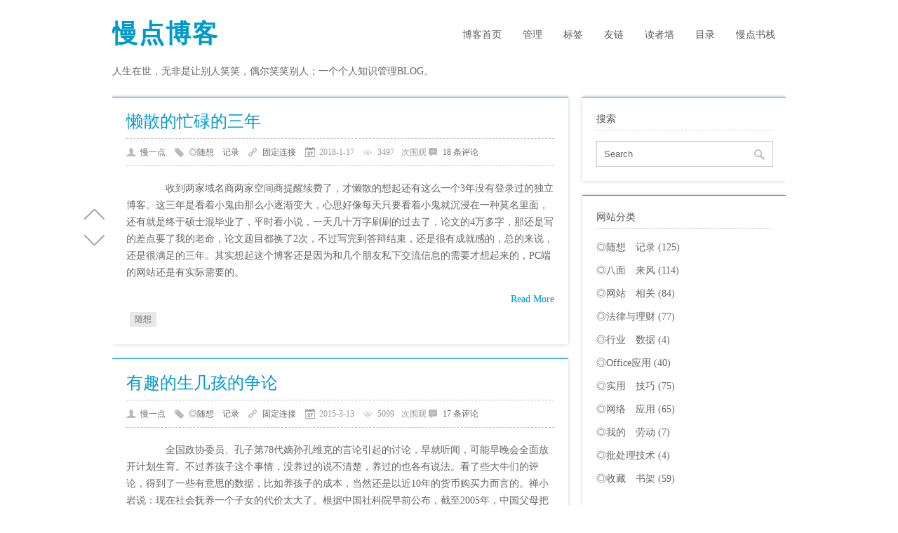

--- FILE ---
content_type: text/html; Charset=UTF-8
request_url: http://vanidea.com/blog/catalog.asp?cate=11
body_size: 64497
content:
<!DOCTYPE html PUBLIC "-//W3C//DTD XHTML 1.0 Transitional//EN" "http://www.w3.org/TR/xhtml1/DTD/xhtml1-transitional.dtd">
<html xmlns="http://www.w3.org/1999/xhtml" xml:lang="zh-CN" lang="zh-CN">
<head profile="http://gmpg.org/xfn/11">
	<meta http-equiv="Content-Type" content="text/html; charset=utf-8"/>
	<meta http-equiv="Content-Language" content="zh-CN" />
<meta name="keywords" content="理财,财务,法律,健康,网络应用,办公软件,生活相关,股票">
<meta name="description" content="个人知识管理站 财务、法律、健康、网络应用、办公软件、生活相关。">
	<title>◎随想　记录 - 慢点博客</title>
	<link rel="stylesheet" type="text/css" media="all" href="http://vanidea.com/blog/zb_users/theme/SimplePro/source/style.css.asp"/>
	<!--[if IE 6]>
	<link rel="stylesheet" type="text/css" href="http://vanidea.com/blog/zb_users/theme/SimplePro/style/css/ie6_hack.css" />
	<![endif]-->
	<script src="http://vanidea.com/blog/zb_system/script/common.js" type="text/javascript"></script>
	<script src="http://vanidea.com/blog/zb_system/function/c_html_js_add.asp" type="text/javascript"></script>
	<meta name="generator" content="Z-Blog 2.0" />
</head>
<body class="home blog">
	<div id="blog-loading"><div></div></div>
<div id="wrap" class="container clearfix">
	<div class="header_wrap">
		<div id="header" class="clearfix">
			<div id="logo">
				<h2><a href="http://vanidea.com/blog/" title="慢点博客" rel="home bookmark">慢点博客</a></h2>
				<p></br>人生在世，无非是让别人笑笑，偶尔笑笑别人；一个个人知识管理BLOG。</p>
			</div><!-- END logo --> 
		</div><!-- END header -->
		<div id="navigation" class="clearfix">
		<ul class="sf-menu">
			<li><a href="http://vanidea.com/blog/">博客首页</a></li><li><a href="http://vanidea.com/blog/zb_system/cmd.asp?act=login">管理</a></li><li><a href="http://vanidea.com/blog/tags.asp">标签</a></li><li><a href="http://vanidea.com/blog/links.html">友链</a></li><li><a href="http://vanidea.com/blog/ReaderWall.asp">读者墙</a></li><li><a href="http://vanidea.com/blog/archiver/" target="_blank">目录</a></li><li><a href="http://vanidea.com/" target="_blank">慢点书栈</a></li><!----<li><a href="http://vanidea.com/blog/search.asp">搜索</a></li><li id="menu-page-657"><a href="http://vanidea.com/blog/links.html">友链</a></li>
		</ul>
		</div><!-- END navigation -->
	</div>
	<script type="text/javascript">$("#blog-loading div").animate({width:"15%"})</script>
	
	<div id="main" class="container">
		<div class="content alpha">
			<script type="text/javascript">$("#blog-loading div").animate({width:"30%"})</script>
			<div class="entry clearfix">
	<h1><a class="post-title" href="http://vanidea.com/blog/post/666.html" rel="bookmark">懒散的忙碌的三年</a></h1>	
	<div class="post-meta">
		<span class="meta-author"><a href="http://vanidea.com/blog/catalog.asp?user=1" title="由 慢一点 发布" rel="author">慢一点</a></span>
		<span class="meta-category"><a href="http://vanidea.com/blog/catalog.asp?cate=11" title="查看 ◎随想　记录 中的全部文章" rel="category tag">◎随想　记录</a></span>
		<span class="meta-permalink"><a href="http://vanidea.com/blog/post/666.html" title="Permalink">固定连接</a></span>
		<span class="meta-date">2018-1-17</span>
		<span class="meta-view" id="spn666"></span>次围观<script type="text/javascript">LoadViewCount(666)</script>
		<span class="meta-comment"><a href="http://vanidea.com/blog/post/666.html#comments" title="《懒散的忙碌的三年》上的评论">18 条评论</a></span>
	</div><!-- END post-meta --> 

	<div class="clear"></div>
	<div class="entry-content">
		<p>　　收到两家域名商两家空间商提醒续费了，才懒散的想起还有这么一个3年没有登录过的独立博客。这三年是看着小鬼由那么小逐渐变大，心思好像每天只要看着小鬼就沉浸在一种莫名里面，还有就是终于硕士混毕业了，平时看小说，一天几十万字刷刷的过去了，论文的4万多字，那还是写的差点要了我的老命，论文题目都换了2次，不过写完到答辩结束，还是很有成就感的，总的来说，还是很满足的三年。其实想起这个博客还是因为和几个朋友私下交流信息的需要才想起来的，PC端的网站还是有实际需要的。</p>
		<span class="readmore"><a href="http://vanidea.com/blog/post/666.html">Read More</a></span>
	</div>
	<div class="post-bottom"><div class="post-tags-pig"><a href="http://vanidea.com/blog/catalog.asp?tags=%E9%9A%8F%E6%83%B3" rel="tag">随想</a></div></div><!-- END post-bottom -->
</div><!-- END entry -->

 <div class="entry clearfix">
	<h1><a class="post-title" href="http://vanidea.com/blog/post/660.html" rel="bookmark">有趣的生几孩的争论</a></h1>	
	<div class="post-meta">
		<span class="meta-author"><a href="http://vanidea.com/blog/catalog.asp?user=1" title="由 慢一点 发布" rel="author">慢一点</a></span>
		<span class="meta-category"><a href="http://vanidea.com/blog/catalog.asp?cate=11" title="查看 ◎随想　记录 中的全部文章" rel="category tag">◎随想　记录</a></span>
		<span class="meta-permalink"><a href="http://vanidea.com/blog/post/660.html" title="Permalink">固定连接</a></span>
		<span class="meta-date">2015-3-13</span>
		<span class="meta-view" id="spn660"></span>次围观<script type="text/javascript">LoadViewCount(660)</script>
		<span class="meta-comment"><a href="http://vanidea.com/blog/post/660.html#comments" title="《有趣的生几孩的争论》上的评论">17 条评论</a></span>
	</div><!-- END post-meta --> 

	<div class="clear"></div>
	<div class="entry-content">
		<p>　　全国政协委员、孔子第78代嫡孙孔维克的言论引起的讨论，早就听闻，可能早晚会全面放开计划生育。不过养孩子这个事情，没养过的说不清楚，养过的也各有说法。看了些大牛们的评论，得到了一些有意思的数据，比如养孩子的成本，当然还是以近10年的货币购买力而言的。禅小岩说：现在社会抚养一个子女的代价太大了。根据中国社科院早前公布，截至2005年，中国父母把孩子带大到16岁的抚养总成本平均已达25万元，如果再算上孩子上高等院校的家庭支出，这一数字达49万元。</p>
		<span class="readmore"><a href="http://vanidea.com/blog/post/660.html">Read More</a></span>
	</div>
	<div class="post-bottom"><div class="post-tags-pig"><a href="http://vanidea.com/blog/catalog.asp?tags=%E6%83%B3%E6%B3%95" rel="tag">想法</a><a href="http://vanidea.com/blog/catalog.asp?tags=%E7%A4%BE%E4%BC%9A" rel="tag">社会</a><a href="http://vanidea.com/blog/catalog.asp?tags=%E4%BC%A6%E7%90%86" rel="tag">伦理</a></div></div><!-- END post-bottom -->
</div><!-- END entry -->

 <div class="entry clearfix">
	<h1><a class="post-title" href="http://vanidea.com/blog/post/655.html" rel="bookmark">路是自己选的，地图是别人给的</a></h1>	
	<div class="post-meta">
		<span class="meta-author"><a href="http://vanidea.com/blog/catalog.asp?user=1" title="由 慢一点 发布" rel="author">慢一点</a></span>
		<span class="meta-category"><a href="http://vanidea.com/blog/catalog.asp?cate=11" title="查看 ◎随想　记录 中的全部文章" rel="category tag">◎随想　记录</a></span>
		<span class="meta-permalink"><a href="http://vanidea.com/blog/post/655.html" title="Permalink">固定连接</a></span>
		<span class="meta-date">2015-3-2</span>
		<span class="meta-view" id="spn655"></span>次围观<script type="text/javascript">LoadViewCount(655)</script>
		<span class="meta-comment"><a href="http://vanidea.com/blog/post/655.html#comments" title="《路是自己选的，地图是别人给的》上的评论">11 条评论</a></span>
	</div><!-- END post-meta --> 

	<div class="clear"></div>
	<div class="entry-content">
		<p>　　小的时候，遇到重大问题，我会习惯问问别人的意见，虽然别人给的答案未必合自己的心意但可能是对的有效的。而小的时候能解释生活中那么多个为什么的，就是当时的《十万个为什么》。应该给我的孩子也备一套最新版的。其实，当自己问别人问题的时候何尝不是已经有了选择。只是自己面对自己的选择，不知道后果是什么，但又不愿意先去付出未知的成本承担未知的后果，才会去问问看起来应该比自己有经验的人。就算是自己思考、研究、观察、试验、看书、上网搜信息、都只能算是向别人寻路的一种方式。自己之所以会思考，</p>
		<span class="readmore"><a href="http://vanidea.com/blog/post/655.html">Read More</a></span>
	</div>
	<div class="post-bottom"><div class="post-tags-pig"><a href="http://vanidea.com/blog/catalog.asp?tags=%E9%9A%8F%E6%83%B3" rel="tag">随想</a><a href="http://vanidea.com/blog/catalog.asp?tags=%E8%AE%B0%E5%BD%95" rel="tag">记录</a><a href="http://vanidea.com/blog/catalog.asp?tags=%E5%BF%83%E7%90%86" rel="tag">心理</a><a href="http://vanidea.com/blog/catalog.asp?tags=%E6%80%9D%E7%B4%A2" rel="tag">思索</a></div></div><!-- END post-bottom -->
</div><!-- END entry -->

 <div class="entry clearfix">
	<h1><a class="post-title" href="http://vanidea.com/blog/post/651.html" rel="bookmark">短信只是回到了自己的原本功能</a></h1>	
	<div class="post-meta">
		<span class="meta-author"><a href="http://vanidea.com/blog/catalog.asp?user=1" title="由 慢一点 发布" rel="author">慢一点</a></span>
		<span class="meta-category"><a href="http://vanidea.com/blog/catalog.asp?cate=11" title="查看 ◎随想　记录 中的全部文章" rel="category tag">◎随想　记录</a></span>
		<span class="meta-permalink"><a href="http://vanidea.com/blog/post/651.html" title="Permalink">固定连接</a></span>
		<span class="meta-date">2015-2-25</span>
		<span class="meta-view" id="spn651"></span>次围观<script type="text/javascript">LoadViewCount(651)</script>
		<span class="meta-comment"><a href="http://vanidea.com/blog/post/651.html#comments" title="《短信只是回到了自己的原本功能》上的评论">5 条评论</a></span>
	</div><!-- END post-meta --> 

	<div class="clear"></div>
	<div class="entry-content">
		<p>　　这个是过年时候看到的文章了-短信之死，而今年除了微信，我还是编辑了短信拜年信息。作者的视角或许想标新立异，也或许是他真的很了解这个行业。不过对于一个普通的用户来说，对他说的很无感。首先，作者认为，微信的拜年短信还是那么粗制滥造，和短信一样，没有新意，对于微信视频的拜年认为只是小小的进步与不同，没有内容创新。这点就不敢苟同。拜年从本质来说，就是相互打招呼的由头，相比过去越来越不正经的短信，录个视频，说上几句，绝对是一大进步。其次，作者认为，</p>
		<span class="readmore"><a href="http://vanidea.com/blog/post/651.html">Read More</a></span>
	</div>
	<div class="post-bottom"><div class="post-tags-pig"><a href="http://vanidea.com/blog/catalog.asp?tags=%E9%9A%8F%E6%83%B3" rel="tag">随想</a><a href="http://vanidea.com/blog/catalog.asp?tags=%E7%9F%AD%E4%BF%A1" rel="tag">短信</a><a href="http://vanidea.com/blog/catalog.asp?tags=%E5%BA%94%E7%94%A8" rel="tag">应用</a><a href="http://vanidea.com/blog/catalog.asp?tags=%E7%BD%91%E7%BB%9C" rel="tag">网络</a></div></div><!-- END post-bottom -->
</div><!-- END entry -->

 <div class="entry clearfix">
	<h1><a class="post-title" href="http://vanidea.com/blog/post/638.html" rel="bookmark">清洁工的博士儿子是可以复制的吗？</a></h1>	
	<div class="post-meta">
		<span class="meta-author"><a href="http://vanidea.com/blog/catalog.asp?user=1" title="由 慢一点 发布" rel="author">慢一点</a></span>
		<span class="meta-category"><a href="http://vanidea.com/blog/catalog.asp?cate=11" title="查看 ◎随想　记录 中的全部文章" rel="category tag">◎随想　记录</a></span>
		<span class="meta-permalink"><a href="http://vanidea.com/blog/post/638.html" title="Permalink">固定连接</a></span>
		<span class="meta-date">2015-1-30</span>
		<span class="meta-view" id="spn638"></span>次围观<script type="text/javascript">LoadViewCount(638)</script>
		<span class="meta-comment"><a href="http://vanidea.com/blog/post/638.html#comments" title="《清洁工的博士儿子是可以复制的吗？》上的评论">6 条评论</a></span>
	</div><!-- END post-meta --> 

	<div class="clear"></div>
	<div class="entry-content">
		<p>　　记得唐骏写过书，好像就叫《我的成功可以复制》，那时说不上为什么，觉得不太喜欢这个人（个人喜好问题，不是人身攻击），也就没看过他的书，不过书名应该没记错。相比较而言，俞敏洪的形象我更接受，买过他相关的书。今天看到推送的新闻：《清洁工如何培养出博士儿子躬身示范影响孩子》，喝咖啡时间，也就顺便点开了看看，没看新闻前，心理预期有两个，一个是正常的预期，估计优良品德啥的说上一通，让我想起了小时候的思想品德课。还有一个预期希望能有点新意，看看有没啥真的爆料，因为要知道，别人的成功的因素往往不是表面那样的。</p>
		<span class="readmore"><a href="http://vanidea.com/blog/post/638.html">Read More</a></span>
	</div>
	<div class="post-bottom"><div class="post-tags-pig"><a href="http://vanidea.com/blog/catalog.asp?tags=%E9%9A%8F%E6%83%B3" rel="tag">随想</a><a href="http://vanidea.com/blog/catalog.asp?tags=%E6%95%99%E8%82%B2" rel="tag">教育</a><a href="http://vanidea.com/blog/catalog.asp?tags=%E4%BA%BA%E7%94%9F" rel="tag">人生</a><a href="http://vanidea.com/blog/catalog.asp?tags=%E9%80%89%E6%8B%A9" rel="tag">选择</a></div></div><!-- END post-bottom -->
</div><!-- END entry -->

 <div class="entry clearfix">
	<h1><a class="post-title" href="http://vanidea.com/blog/post/635.html" rel="bookmark">用佛学来养成观察分析的习惯</a></h1>	
	<div class="post-meta">
		<span class="meta-author"><a href="http://vanidea.com/blog/catalog.asp?user=1" title="由 慢一点 发布" rel="author">慢一点</a></span>
		<span class="meta-category"><a href="http://vanidea.com/blog/catalog.asp?cate=11" title="查看 ◎随想　记录 中的全部文章" rel="category tag">◎随想　记录</a></span>
		<span class="meta-permalink"><a href="http://vanidea.com/blog/post/635.html" title="Permalink">固定连接</a></span>
		<span class="meta-date">2015-1-26</span>
		<span class="meta-view" id="spn635"></span>次围观<script type="text/javascript">LoadViewCount(635)</script>
		<span class="meta-comment"><a href="http://vanidea.com/blog/post/635.html#comments" title="《用佛学来养成观察分析的习惯》上的评论">5 条评论</a></span>
	</div><!-- END post-meta --> 

	<div class="clear"></div>
	<div class="entry-content">
		<p>　　清议在博文中写道：“佛学是关于人类认知的学问，向下降落便是佛教。佛学上的派系，降落到佛教便是不同的教宗，如三论宗、华严宗、天台宗、唯识宗等。”佛教是中国三大精神支柱“儒释道”之一，而禅宗是佛教的众多分支中影响最大的一支。佛教的十多个分支，有三个是中国独立发展出来的，禅宗就是其中之一。禅宗的核心思想为：不立文字，教外别传；直指人心，见性成佛。从日常生活中直接掌握真理。清议说到佛法的“戒、定、观”。所谓戒，就是戒掉不良习气与各种禁忌，由此端正行为；所谓定，就是净化心灵，不为纷乱的物欲所困扰，做到专心致志；所谓观，就是观察世界、观察社会，实事求是地领悟真理。清议的解释白话好懂。</p>
		<span class="readmore"><a href="http://vanidea.com/blog/post/635.html">Read More</a></span>
	</div>
	<div class="post-bottom"><div class="post-tags-pig"><a href="http://vanidea.com/blog/catalog.asp?tags=%E4%BD%9B%E5%AD%A6" rel="tag">佛学</a><a href="http://vanidea.com/blog/catalog.asp?tags=%E6%80%9D%E7%BB%B4" rel="tag">思维</a><a href="http://vanidea.com/blog/catalog.asp?tags=%E5%B7%A5%E4%BD%9C" rel="tag">工作</a></div></div><!-- END post-bottom -->
</div><!-- END entry -->

 <div class="entry clearfix">
	<h1><a class="post-title" href="http://vanidea.com/blog/post/634.html" rel="bookmark">风先生能成为餐饮行业的专职快递吗？</a></h1>	
	<div class="post-meta">
		<span class="meta-author"><a href="http://vanidea.com/blog/catalog.asp?user=1" title="由 慢一点 发布" rel="author">慢一点</a></span>
		<span class="meta-category"><a href="http://vanidea.com/blog/catalog.asp?cate=11" title="查看 ◎随想　记录 中的全部文章" rel="category tag">◎随想　记录</a></span>
		<span class="meta-permalink"><a href="http://vanidea.com/blog/post/634.html" title="Permalink">固定连接</a></span>
		<span class="meta-date">2015-1-25</span>
		<span class="meta-view" id="spn634"></span>次围观<script type="text/javascript">LoadViewCount(634)</script>
		<span class="meta-comment"><a href="http://vanidea.com/blog/post/634.html#comments" title="《风先生能成为餐饮行业的专职快递吗？》上的评论">5 条评论</a></span>
	</div><!-- END post-meta --> 

	<div class="clear"></div>
	<div class="entry-content">
		<p>　　今天回家在小区里碰到了风先生的送货员问路，送货员态度很好，送的是同一幢楼同单元的住户，是701的刚租住进来不久的两小姑娘的，告知送货员顺路，就顺路聊了几句。看到盒饭的小票价格才11元一份，我就好奇了，问他，你们这么便宜的单子都送，还有钱赚么？一开始我以为风先生是新的快餐品牌，结果听他说了之后，才明白，风先生是送饭的快递。他们自身不做饭。听了该送货员的业务描述后，大体明白了，现在他们的业务模式也是类似打的的烧钱状态，就送货员自身而言，每单是1元+6.5元的劳务费。</p>
		<span class="readmore"><a href="http://vanidea.com/blog/post/634.html">Read More</a></span>
	</div>
	<div class="post-bottom"><div class="post-tags-pig"><a href="http://vanidea.com/blog/catalog.asp?tags=%E5%BF%AB%E9%80%92" rel="tag">快递</a><a href="http://vanidea.com/blog/catalog.asp?tags=%E9%A4%90%E9%A5%AE" rel="tag">餐饮</a><a href="http://vanidea.com/blog/catalog.asp?tags=%E7%BB%8F%E6%B5%8E" rel="tag">经济</a><a href="http://vanidea.com/blog/catalog.asp?tags=%E7%A4%BE%E4%BC%9A" rel="tag">社会</a><a href="http://vanidea.com/blog/catalog.asp?tags=%E8%A1%8C%E4%B8%9A" rel="tag">行业</a><a href="http://vanidea.com/blog/catalog.asp?tags=%E6%8A%95%E8%B5%84" rel="tag">投资</a></div></div><!-- END post-bottom -->
</div><!-- END entry -->

 <div class="entry clearfix">
	<h1><a class="post-title" href="http://vanidea.com/blog/post/624.html" rel="bookmark">预言鼠-市场判断</a></h1>	
	<div class="post-meta">
		<span class="meta-author"><a href="http://vanidea.com/blog/catalog.asp?user=1" title="由 慢一点 发布" rel="author">慢一点</a></span>
		<span class="meta-category"><a href="http://vanidea.com/blog/catalog.asp?cate=11" title="查看 ◎随想　记录 中的全部文章" rel="category tag">◎随想　记录</a></span>
		<span class="meta-permalink"><a href="http://vanidea.com/blog/post/624.html" title="Permalink">固定连接</a></span>
		<span class="meta-date">2013-12-27</span>
		<span class="meta-view" id="spn624"></span>次围观<script type="text/javascript">LoadViewCount(624)</script>
		<span class="meta-comment"><a href="http://vanidea.com/blog/post/624.html#comments" title="《预言鼠-市场判断》上的评论">12 条评论</a></span>
	</div><!-- END post-meta --> 

	<div class="clear"></div>
	<div class="entry-content">
		<p>　　有个人养了几只老鼠，这几只老鼠是老鼠中的精品，犹如精灵一般。</p><p>　　这个人每天喂给老鼠美味的食物，并且精心的给他们擦洗身体。老鼠一生病，他就异常担心，甚至超过了对自己的关心，老鼠跟他也非常亲密。天晴时他们在院子里愉快的玩<span id="more-3832"></span>耍，下雨天就在家里捉迷藏。他们还经常一起去旅行。他感到跟老鼠生活在一起非常快乐，但这并不是他喜欢老鼠的主要原因。他常常抚摸着老鼠的脊背，口中嘟囔：“如果没有你们，不知道我会遇到多少灾难呢！”</p><p>　　原来，老鼠有预知危险的本领。他正是注意利用了这一点，并且深入研究，发挥了作用。</p>
		<span class="readmore"><a href="http://vanidea.com/blog/post/624.html">Read More</a></span>
	</div>
	<div class="post-bottom"><div class="post-tags-pig"><a href="http://vanidea.com/blog/catalog.asp?tags=%E9%9A%8F%E6%83%B3" rel="tag">随想</a><a href="http://vanidea.com/blog/catalog.asp?tags=%E6%80%9D%E8%80%83" rel="tag">思考</a><a href="http://vanidea.com/blog/catalog.asp?tags=%E5%B8%82%E5%9C%BA" rel="tag">市场</a><a href="http://vanidea.com/blog/catalog.asp?tags=%E5%88%A4%E6%96%AD" rel="tag">判断</a><a href="http://vanidea.com/blog/catalog.asp?tags=%E9%80%89%E6%8B%A9" rel="tag">选择</a></div></div><!-- END post-bottom -->
</div><!-- END entry -->

 <div class="entry clearfix">
	<h1><a class="post-title" href="http://vanidea.com/blog/post/621.html" rel="bookmark">坚持，是最好的品质</a></h1>	
	<div class="post-meta">
		<span class="meta-author"><a href="http://vanidea.com/blog/catalog.asp?user=1" title="由 慢一点 发布" rel="author">慢一点</a></span>
		<span class="meta-category"><a href="http://vanidea.com/blog/catalog.asp?cate=11" title="查看 ◎随想　记录 中的全部文章" rel="category tag">◎随想　记录</a></span>
		<span class="meta-permalink"><a href="http://vanidea.com/blog/post/621.html" title="Permalink">固定连接</a></span>
		<span class="meta-date">2013-11-29</span>
		<span class="meta-view" id="spn621"></span>次围观<script type="text/javascript">LoadViewCount(621)</script>
		<span class="meta-comment"><a href="http://vanidea.com/blog/post/621.html#comments" title="《坚持，是最好的品质》上的评论">12 条评论</a></span>
	</div><!-- END post-meta --> 

	<div class="clear"></div>
	<div class="entry-content">
		<p>　　最近干了不少事情，工作外还上课的确有点吃力，还有小论文没写完，唉。也有些不顺，多少承受着点心理压力。当困难比想象的还长一点的时候，还真的不好应付。不过，做好接受结果的心态应该更重要。因为要坚持坚持，就送一篇精神鸦片给自己吧。</p><p>&nbsp;</p><p>　　我是一个有点小聪明的人，或者说脑子比较快，也因此从小到大一路走来以为凭着小聪明和滴溜溜转的脑子就能玩转一切。别人反应不过来的事儿我眨眨眼睛就懂了，别人听不懂的话我听一半就知道后半句是什么了，别人要集中精力去听的课，我一边走神一边听课还能一边喝可乐。因此，我从来都不是最用心的那一<span id="more-3213"></span>个，尽管我有时候也还算个认真的人。</p>
		<span class="readmore"><a href="http://vanidea.com/blog/post/621.html">Read More</a></span>
	</div>
	<div class="post-bottom"><div class="post-tags-pig"><a href="http://vanidea.com/blog/catalog.asp?tags=%E9%9A%8F%E6%83%B3" rel="tag">随想</a><a href="http://vanidea.com/blog/catalog.asp?tags=%E8%AE%B0%E5%BD%95" rel="tag">记录</a><a href="http://vanidea.com/blog/catalog.asp?tags=%E5%BF%83%E6%80%81" rel="tag">心态</a><a href="http://vanidea.com/blog/catalog.asp?tags=%E5%BF%83%E7%90%86" rel="tag">心理</a><a href="http://vanidea.com/blog/catalog.asp?tags=%E7%BB%8F%E5%8E%86" rel="tag">经历</a></div></div><!-- END post-bottom -->
</div><!-- END entry -->

 <div class="entry clearfix">
	<h1><a class="post-title" href="http://vanidea.com/blog/post/620.html" rel="bookmark">男人三十看二十</a></h1>	
	<div class="post-meta">
		<span class="meta-author"><a href="http://vanidea.com/blog/catalog.asp?user=1" title="由 慢一点 发布" rel="author">慢一点</a></span>
		<span class="meta-category"><a href="http://vanidea.com/blog/catalog.asp?cate=11" title="查看 ◎随想　记录 中的全部文章" rel="category tag">◎随想　记录</a></span>
		<span class="meta-permalink"><a href="http://vanidea.com/blog/post/620.html" title="Permalink">固定连接</a></span>
		<span class="meta-date">2013-11-9</span>
		<span class="meta-view" id="spn620"></span>次围观<script type="text/javascript">LoadViewCount(620)</script>
		<span class="meta-comment"><a href="http://vanidea.com/blog/post/620.html#comments" title="《男人三十看二十》上的评论">15 条评论</a></span>
	</div><!-- END post-meta --> 

	<div class="clear"></div>
	<div class="entry-content">
		<p>　　最近很忙，都在应付报告，期间有空只能是看看文章了。双11来了，邮箱里都是淘宝、京东的活动邮件，正要顺手删除时候，发现了期间又一篇别人转发的文章，仔细一读，很有感受。分享一下吧。</p><p>　　或许现在，你身边的好友已经一个一个步入礼堂；你的心情从替对方兴奋，转而替自己焦急；你有点小烦躁，也不免开始担心：“我的真命天子到底在哪里？”你也开始担心会不会到了30岁，当大家都抱着小孩出席姐妹聚会，会不会只有自己还是小姑独处？你甚至开始担心三十岁，你会不会遇不到更好的他？而三十岁的约会又会是什么样子？</p>
		<span class="readmore"><a href="http://vanidea.com/blog/post/620.html">Read More</a></span>
	</div>
	<div class="post-bottom"><div class="post-tags-pig"><a href="http://vanidea.com/blog/catalog.asp?tags=%E9%9A%8F%E6%83%B3" rel="tag">随想</a><a href="http://vanidea.com/blog/catalog.asp?tags=%E8%AE%B0%E5%BD%95" rel="tag">记录</a><a href="http://vanidea.com/blog/catalog.asp?tags=%E6%84%9F%E6%83%85" rel="tag">感情</a><a href="http://vanidea.com/blog/catalog.asp?tags=%E7%94%9F%E6%B4%BB" rel="tag">生活</a><a href="http://vanidea.com/blog/catalog.asp?tags=%E7%BB%8F%E5%8E%86" rel="tag">经历</a></div></div><!-- END post-bottom -->
</div><!-- END entry -->

 <div class="entry clearfix">
	<h1><a class="post-title" href="http://vanidea.com/blog/post/613.html" rel="bookmark">朋友间的借钱情谊义气该如何处理？</a></h1>	
	<div class="post-meta">
		<span class="meta-author"><a href="http://vanidea.com/blog/catalog.asp?user=1" title="由 慢一点 发布" rel="author">慢一点</a></span>
		<span class="meta-category"><a href="http://vanidea.com/blog/catalog.asp?cate=11" title="查看 ◎随想　记录 中的全部文章" rel="category tag">◎随想　记录</a></span>
		<span class="meta-permalink"><a href="http://vanidea.com/blog/post/613.html" title="Permalink">固定连接</a></span>
		<span class="meta-date">2013-10-11</span>
		<span class="meta-view" id="spn613"></span>次围观<script type="text/javascript">LoadViewCount(613)</script>
		<span class="meta-comment"><a href="http://vanidea.com/blog/post/613.html#comments" title="《朋友间的借钱情谊义气该如何处理？》上的评论">12 条评论</a></span>
	</div><!-- END post-meta --> 

	<div class="clear"></div>
	<div class="entry-content">
		<p>　　网上看到的一个借钱的故事，以前没看过，不过经历过。经历就是也被朋友一样的测试过。那时也是很意外的收到一个开酒吧的朋友的短信，说要借钱。题外话，本人不好烟酒，所以基本不在烟酒上做人际关系。这人因为是同学时代的，因此一直关系不错。</p><p>　　那时他的短信就是说要借XXX的钱，急用，帮的上就帮。收到短信时，我并没有急的回复他，他一向赚钱花钱没个数，这么多年来从没听说他要借钱的事情过，因此那时打算是去他家先看看，发生啥事情了。心里还没嘀咕完，就有另外一个朋友电话打来问我一样的问题，是否收到这位老兄的借钱短信。那就决定一起去他家。</p>
		<span class="readmore"><a href="http://vanidea.com/blog/post/613.html">Read More</a></span>
	</div>
	<div class="post-bottom"><div class="post-tags-pig"><a href="http://vanidea.com/blog/catalog.asp?tags=%E9%9A%8F%E6%83%B3" rel="tag">随想</a><a href="http://vanidea.com/blog/catalog.asp?tags=%E8%AE%B0%E5%BD%95" rel="tag">记录</a><a href="http://vanidea.com/blog/catalog.asp?tags=%E7%A4%BE%E4%BC%9A" rel="tag">社会</a><a href="http://vanidea.com/blog/catalog.asp?tags=%E7%94%9F%E6%B4%BB" rel="tag">生活</a><a href="http://vanidea.com/blog/catalog.asp?tags=%E7%BB%8F%E6%B5%8E" rel="tag">经济</a><a href="http://vanidea.com/blog/catalog.asp?tags=%E7%BA%A0%E7%BA%B7" rel="tag">纠纷</a><a href="http://vanidea.com/blog/catalog.asp?tags=%E7%90%86%E8%B4%A2" rel="tag">理财</a></div></div><!-- END post-bottom -->
</div><!-- END entry -->

 <div class="entry clearfix">
	<h1><a class="post-title" href="http://vanidea.com/blog/post/612.html" rel="bookmark">小心中国移动提醒业务-移动2元业务扣你钱</a></h1>	
	<div class="post-meta">
		<span class="meta-author"><a href="http://vanidea.com/blog/catalog.asp?user=1" title="由 慢一点 发布" rel="author">慢一点</a></span>
		<span class="meta-category"><a href="http://vanidea.com/blog/catalog.asp?cate=11" title="查看 ◎随想　记录 中的全部文章" rel="category tag">◎随想　记录</a></span>
		<span class="meta-permalink"><a href="http://vanidea.com/blog/post/612.html" title="Permalink">固定连接</a></span>
		<span class="meta-date">2013-10-10</span>
		<span class="meta-view" id="spn612"></span>次围观<script type="text/javascript">LoadViewCount(612)</script>
		<span class="meta-comment"><a href="http://vanidea.com/blog/post/612.html#comments" title="《小心中国移动提醒业务-移动2元业务扣你钱》上的评论">10 条评论</a></span>
	</div><!-- END post-meta --> 

	<div class="clear"></div>
	<div class="entry-content">
		<p>　　这3天以来连续收到中国移动2.00元业务扣费的骚扰，有中国移动的振铃2元业务、中国移动的百视通NBA2元按次业务、中国移动的娱乐栏目2元按次业务、中国移动的华数手机视频按次2元业务。这些短信会要求你回复确认，短信大致如下：</p><p>　　<em>尊敬的客户，您好！你于2013年10月6日21点10分点播了中国移动的百视通NBA2元按次业务，资费2元（实际收费根据您参加的套餐或优惠活动而定）如果您遇到未收到已点播信息、收到的点播信息与宣传不符等问题或对服务不满意，可在1小时内回复1151，我们将在72小时内由10086联系您处理问题【中国移动提醒业务】</em></p>
		<span class="readmore"><a href="http://vanidea.com/blog/post/612.html">Read More</a></span>
	</div>
	<div class="post-bottom"><div class="post-tags-pig"><a href="http://vanidea.com/blog/catalog.asp?tags=%E8%AE%B0%E5%BD%95" rel="tag">记录</a><a href="http://vanidea.com/blog/catalog.asp?tags=%E7%A7%BB%E5%8A%A8" rel="tag">移动</a><a href="http://vanidea.com/blog/catalog.asp?tags=%E9%80%9A%E4%BF%A1" rel="tag">通信</a><a href="http://vanidea.com/blog/catalog.asp?tags=%E8%AF%9D%E8%B4%B9" rel="tag">话费</a><a href="http://vanidea.com/blog/catalog.asp?tags=%E6%89%A3%E9%92%B1" rel="tag">扣钱</a><a href="http://vanidea.com/blog/catalog.asp?tags=%E7%94%9F%E6%B4%BB" rel="tag">生活</a></div></div><!-- END post-bottom -->
</div><!-- END entry -->

 <div class="entry clearfix">
	<h1><a class="post-title" href="http://vanidea.com/blog/post/611.html" rel="bookmark">不凑份子的十一</a></h1>	
	<div class="post-meta">
		<span class="meta-author"><a href="http://vanidea.com/blog/catalog.asp?user=1" title="由 慢一点 发布" rel="author">慢一点</a></span>
		<span class="meta-category"><a href="http://vanidea.com/blog/catalog.asp?cate=11" title="查看 ◎随想　记录 中的全部文章" rel="category tag">◎随想　记录</a></span>
		<span class="meta-permalink"><a href="http://vanidea.com/blog/post/611.html" title="Permalink">固定连接</a></span>
		<span class="meta-date">2013-10-9</span>
		<span class="meta-view" id="spn611"></span>次围观<script type="text/javascript">LoadViewCount(611)</script>
		<span class="meta-comment"><a href="http://vanidea.com/blog/post/611.html#comments" title="《不凑份子的十一》上的评论">11 条评论</a></span>
	</div><!-- END post-meta --> 

	<div class="clear"></div>
	<div class="entry-content">
		<p>　　从工作以来最轻松一次长假，这次不用凑份子去了，原因么很简单，该结的都结了。应该要再过20多年，那时才会再有同样的事情要做了，那时<a title="" href="http://vanidea.com/post/409.html" target="_blank">人就老了</a>。看到新闻说某个小伙7天赶了12场婚礼，也有纠结份子凑多少的，送多送少都纠结。</p><p>　　我凑份子的原则是从不问同去的人怎么送。我按自己的计算去凑份子。什么送少了没面子拉，送多了亏了，通通都不计较。还有啥，送了不够以后情谊都没了的事情更不去考虑。</p>
		<span class="readmore"><a href="http://vanidea.com/blog/post/611.html">Read More</a></span>
	</div>
	<div class="post-bottom"><div class="post-tags-pig"><a href="http://vanidea.com/blog/catalog.asp?tags=%E7%94%9F%E6%B4%BB" rel="tag">生活</a><a href="http://vanidea.com/blog/catalog.asp?tags=%E7%BB%8F%E6%B5%8E" rel="tag">经济</a><a href="http://vanidea.com/blog/catalog.asp?tags=%E7%A4%BE%E4%BC%9A" rel="tag">社会</a><a href="http://vanidea.com/blog/catalog.asp?tags=%E6%84%9F%E6%83%85" rel="tag">感情</a></div></div><!-- END post-bottom -->
</div><!-- END entry -->

 <div class="entry clearfix">
	<h1><a class="post-title" href="http://vanidea.com/blog/post/588.html" rel="bookmark">网贴举报街道干部违建 索要2万元敲诈被刑拘</a></h1>	
	<div class="post-meta">
		<span class="meta-author"><a href="http://vanidea.com/blog/catalog.asp?user=1" title="由 慢一点 发布" rel="author">慢一点</a></span>
		<span class="meta-category"><a href="http://vanidea.com/blog/catalog.asp?cate=11" title="查看 ◎随想　记录 中的全部文章" rel="category tag">◎随想　记录</a></span>
		<span class="meta-permalink"><a href="http://vanidea.com/blog/post/588.html" title="Permalink">固定连接</a></span>
		<span class="meta-date">2013-8-28</span>
		<span class="meta-view" id="spn588"></span>次围观<script type="text/javascript">LoadViewCount(588)</script>
		<span class="meta-comment"><a href="http://vanidea.com/blog/post/588.html#comments" title="《网贴举报街道干部违建 索要2万元敲诈被刑拘》上的评论">7 条评论</a></span>
	</div><!-- END post-meta --> 

	<div class="clear"></div>
	<div class="entry-content">
		<p>　　在浦江，提起&ldquo;魔の少&rdquo;这个网名，经常逛论坛的人几乎都知道。&ldquo;魔の少&rdquo;经常发帖批评政府，所以有不少粉丝。他还把自己的战火，燃到了新浦江论坛、浙江在线博客、腾讯微博等上面。上个月的24号，许某得到线索：浦江某街道干部在违章建房。许某认为，如今全省都在开展&ldquo;三改一拆&rdquo;，党员干部居然顶风作案，如果发帖，关注度一定很高。许某约上好友&mdash;&mdash;浦江论坛的版主楼某，一起去现场拍了照片。</p><p>　　第二天，浦江论坛上发布了一个标题为&ldquo;浦阳办事处某干部违章建房&rdquo;的帖子，附现场图片，发帖人&ldquo;魔の少&rdquo;。不出所料，不到一天，该贴被顶150余次，点击数超过了2000次。看着帖子的点击量不断上升，帖子中的违章建筑所有人黄某坐不住了，26号当天通过渠道找到了&ldquo;魔の少&rdquo;。</p>
		<span class="readmore"><a href="http://vanidea.com/blog/post/588.html">Read More</a></span>
	</div>
	<div class="post-bottom"><div class="post-tags-pig"><a href="http://vanidea.com/blog/catalog.asp?tags=%E7%BD%91%E7%BB%9C" rel="tag">网络</a><a href="http://vanidea.com/blog/catalog.asp?tags=%E7%BD%91%E7%AB%99" rel="tag">网站</a><a href="http://vanidea.com/blog/catalog.asp?tags=%E6%95%B2%E8%AF%88" rel="tag">敲诈</a><a href="http://vanidea.com/blog/catalog.asp?tags=%E7%A4%BE%E4%BC%9A" rel="tag">社会</a></div></div><!-- END post-bottom -->
</div><!-- END entry -->

 <div class="entry clearfix">
	<h1><a class="post-title" href="http://vanidea.com/blog/post/530.html" rel="bookmark">如何让孩子学会关爱和尊重</a></h1>	
	<div class="post-meta">
		<span class="meta-author"><a href="http://vanidea.com/blog/catalog.asp?user=1" title="由 慢一点 发布" rel="author">慢一点</a></span>
		<span class="meta-category"><a href="http://vanidea.com/blog/catalog.asp?cate=11" title="查看 ◎随想　记录 中的全部文章" rel="category tag">◎随想　记录</a></span>
		<span class="meta-permalink"><a href="http://vanidea.com/blog/post/530.html" title="Permalink">固定连接</a></span>
		<span class="meta-date">2012-12-8</span>
		<span class="meta-view" id="spn530"></span>次围观<script type="text/javascript">LoadViewCount(530)</script>
		<span class="meta-comment"><a href="http://vanidea.com/blog/post/530.html#comments" title="《如何让孩子学会关爱和尊重》上的评论">0 条评论</a></span>
	</div><!-- END post-meta --> 

	<div class="clear"></div>
	<div class="entry-content">
		<p>　　请先问候你的妻子，如果你是一位父亲，下班回家，你会先向妻子还是孩子表达你的问候？请一定要先问候你的妻子，再去拥抱你的孩子。</p><p>　　你要通过各种场合向你的孩子表明，你非常爱你的妻子。</p><p>　　当你以夫妻关系为第一位时，你的孩子就自然不会以自我为中心，同时看到爸爸深爱妈妈也会让孩子有更多的安全感。</p><p>　　从而让孩子学会关爱和尊重。</p>
		<span class="readmore"><a href="http://vanidea.com/blog/post/530.html">Read More</a></span>
	</div>
	<div class="post-bottom"><div class="post-tags-pig"><a href="http://vanidea.com/blog/catalog.asp?tags=%E6%95%99%E8%82%B2" rel="tag">教育</a><a href="http://vanidea.com/blog/catalog.asp?tags=%E7%A4%BE%E4%BC%9A" rel="tag">社会</a><a href="http://vanidea.com/blog/catalog.asp?tags=%E5%AD%A9%E5%AD%90" rel="tag">孩子</a><a href="http://vanidea.com/blog/catalog.asp?tags=%E5%B9%BC%E6%95%99" rel="tag">幼教</a></div></div><!-- END post-bottom -->
</div><!-- END entry -->

 <div class="entry clearfix">
	<h1><a class="post-title" href="http://vanidea.com/blog/post/499.html" rel="bookmark">日本的学校：我们已经输在了起跑线上</a></h1>	
	<div class="post-meta">
		<span class="meta-author"><a href="http://vanidea.com/blog/catalog.asp?user=1" title="由 慢一点 发布" rel="author">慢一点</a></span>
		<span class="meta-category"><a href="http://vanidea.com/blog/catalog.asp?cate=11" title="查看 ◎随想　记录 中的全部文章" rel="category tag">◎随想　记录</a></span>
		<span class="meta-permalink"><a href="http://vanidea.com/blog/post/499.html" title="Permalink">固定连接</a></span>
		<span class="meta-date">2011-11-29</span>
		<span class="meta-view" id="spn499"></span>次围观<script type="text/javascript">LoadViewCount(499)</script>
		<span class="meta-comment"><a href="http://vanidea.com/blog/post/499.html#comments" title="《日本的学校：我们已经输在了起跑线上》上的评论">1 条评论</a></span>
	</div><!-- END post-meta --> 

	<div class="clear"></div>
	<div class="entry-content">
		<div>　　【我们已经输在了起跑线上！？】有位教师到日本学校访问，并与孩子们共进午餐，真实体验了一番日本学生的校园生活，他由衷发出感慨：我们已经输在了起跑线上！是的，你可以不喜欢日本，但是他们却总有一种精神让你不得不从心底佩服。看了这些震撼的照片，你为我们的后代担忧吗？<br />　　这其实是篇微博，或许早就流传开了，不过还是很有意义，收藏转播到博客上。虽然很普通简单的行为，这样的事情要是发生在中国的学校，不知道会不会上新闻，当然了，新闻的内容就是<strong>学校虐待学生</strong>为题材了。您觉得可能不可能？不过想想自己小的时候也干过这些，也都是要学生自己做的，只是纪律当然没日本的好。</div>
		<span class="readmore"><a href="http://vanidea.com/blog/post/499.html">Read More</a></span>
	</div>
	<div class="post-bottom"><div class="post-tags-pig"></div></div><!-- END post-bottom -->
</div><!-- END entry -->

 <div class="entry clearfix">
	<h1><a class="post-title" href="http://vanidea.com/blog/post/489.html" rel="bookmark">树上有南瓜，路过快跑</a></h1>	
	<div class="post-meta">
		<span class="meta-author"><a href="http://vanidea.com/blog/catalog.asp?user=1" title="由 慢一点 发布" rel="author">慢一点</a></span>
		<span class="meta-category"><a href="http://vanidea.com/blog/catalog.asp?cate=11" title="查看 ◎随想　记录 中的全部文章" rel="category tag">◎随想　记录</a></span>
		<span class="meta-permalink"><a href="http://vanidea.com/blog/post/489.html" title="Permalink">固定连接</a></span>
		<span class="meta-date">2011-11-14</span>
		<span class="meta-view" id="spn489"></span>次围观<script type="text/javascript">LoadViewCount(489)</script>
		<span class="meta-comment"><a href="http://vanidea.com/blog/post/489.html#comments" title="《树上有南瓜，路过快跑》上的评论">11 条评论</a></span>
	</div><!-- END post-meta --> 

	<div class="clear"></div>
	<div class="entry-content">
		<p>　　又是手机报上看到的消息，说的是住在杭州净寺社区的金德意师傅，人称&ldquo;藤司令&rdquo;。可最近，&ldquo;藤司令&rdquo;被两只长错地方的老南瓜给难倒了。原来两只篮球大小的老南瓜长在树顶，金师傅用了很多办法想&ldquo;除掉&rdquo;它们都是无功而返。</p><p>　　虽然门口就是消防队，但是他实在不好意思用公共资源来摘南瓜。怕瓜熟蒂落，主人没辙，竖排警告&mdash;&mdash;树上有南瓜，路过快跑。</p><p>　　还有则新闻，说的是某小区一业主装修房子要装防盗笼，也是为了防止自家小孩万一爬出窗子去造成危险。不过被物业阻止了，理由就是&hellip;&hellip;</p>
		<span class="readmore"><a href="http://vanidea.com/blog/post/489.html">Read More</a></span>
	</div>
	<div class="post-bottom"><div class="post-tags-pig"><a href="http://vanidea.com/blog/catalog.asp?tags=%E7%A4%BE%E4%BC%9A" rel="tag">社会</a><a href="http://vanidea.com/blog/catalog.asp?tags=%E5%85%AC%E5%85%B1" rel="tag">公共</a><a href="http://vanidea.com/blog/catalog.asp?tags=%E6%9D%83%E5%88%A9" rel="tag">权利</a><a href="http://vanidea.com/blog/catalog.asp?tags=%E9%81%93%E5%BE%B7" rel="tag">道德</a><a href="http://vanidea.com/blog/catalog.asp?tags=%E6%B3%95%E5%BE%8B" rel="tag">法律</a></div></div><!-- END post-bottom -->
</div><!-- END entry -->

 <div class="entry clearfix">
	<h1><a class="post-title" href="http://vanidea.com/blog/post/488.html" rel="bookmark">如此聪明</a></h1>	
	<div class="post-meta">
		<span class="meta-author"><a href="http://vanidea.com/blog/catalog.asp?user=1" title="由 慢一点 发布" rel="author">慢一点</a></span>
		<span class="meta-category"><a href="http://vanidea.com/blog/catalog.asp?cate=11" title="查看 ◎随想　记录 中的全部文章" rel="category tag">◎随想　记录</a></span>
		<span class="meta-permalink"><a href="http://vanidea.com/blog/post/488.html" title="Permalink">固定连接</a></span>
		<span class="meta-date">2011-11-12</span>
		<span class="meta-view" id="spn488"></span>次围观<script type="text/javascript">LoadViewCount(488)</script>
		<span class="meta-comment"><a href="http://vanidea.com/blog/post/488.html#comments" title="《如此聪明》上的评论">4 条评论</a></span>
	</div><!-- END post-meta --> 

	<div class="clear"></div>
	<div class="entry-content">
		<p>　　有一位同事精力旺盛，可以星期五晚搭飞机去马来西亚然后星期一早上飞回来上班。他很能聊，而且还挺有聊头。中国人喜欢破坏规则就是聪明，这个在我这同事聊天中经常出现。</p><p>　　他聊到新加坡的学校制度，据他说新加坡的校风很严格，比如学生住校晚上规定时间必须回校，否则一律开除。然后，一位中国女生和一位马来西亚女生的差别就显示出来了。她们两位一起在酒吧玩，不用说，肯定是玩过头了。然后回校已经发现校门关上了，两女生只好在校外过夜。第二天，马来西亚的女生回校老实交代了自己的情况，别以为会网开一面，真的被学校开除了。</p><p>　　而中国的女生却能蒙混过关，她是这么做的。</p>
		<span class="readmore"><a href="http://vanidea.com/blog/post/488.html">Read More</a></span>
	</div>
	<div class="post-bottom"><div class="post-tags-pig"><a href="http://vanidea.com/blog/catalog.asp?tags=%E7%A4%BE%E4%BC%9A" rel="tag">社会</a><a href="http://vanidea.com/blog/catalog.asp?tags=%E5%BF%83%E7%90%86" rel="tag">心理</a></div></div><!-- END post-bottom -->
</div><!-- END entry -->

 <div class="entry clearfix">
	<h1><a class="post-title" href="http://vanidea.com/blog/post/484.html" rel="bookmark">节制与释放</a></h1>	
	<div class="post-meta">
		<span class="meta-author"><a href="http://vanidea.com/blog/catalog.asp?user=1" title="由 慢一点 发布" rel="author">慢一点</a></span>
		<span class="meta-category"><a href="http://vanidea.com/blog/catalog.asp?cate=11" title="查看 ◎随想　记录 中的全部文章" rel="category tag">◎随想　记录</a></span>
		<span class="meta-permalink"><a href="http://vanidea.com/blog/post/484.html" title="Permalink">固定连接</a></span>
		<span class="meta-date">2011-11-7</span>
		<span class="meta-view" id="spn484"></span>次围观<script type="text/javascript">LoadViewCount(484)</script>
		<span class="meta-comment"><a href="http://vanidea.com/blog/post/484.html#comments" title="《节制与释放》上的评论">3 条评论</a></span>
	</div><!-- END post-meta --> 

	<div class="clear"></div>
	<div class="entry-content">
		<p>　　人最高的境界是节制，而不是释放。释放是很容易的，物质的释放、精神的释放都很容易，但是难的是节制。&mdash;&mdash;演员 陈道明。</p><p>　　人的最高境界到底是啥，应该说每个人心里都有不同的答案。佛教会说圆融，道教会说羽化&hellip;&hellip;。不过这个都没关系，陈道明认为节制最重要也不重要。重要的是陈道明认为节制是人重要的品质。</p><p>　　早个10年，那时我更重视的是释放。一直被压抑着的感觉没了，释放就成了很自然的事情。但就如陈道明说的，</p>
		<span class="readmore"><a href="http://vanidea.com/blog/post/484.html">Read More</a></span>
	</div>
	<div class="post-bottom"><div class="post-tags-pig"><a href="http://vanidea.com/blog/catalog.asp?tags=%E9%9A%8F%E6%83%B3" rel="tag">随想</a><a href="http://vanidea.com/blog/catalog.asp?tags=%E6%80%9D%E8%80%83" rel="tag">思考</a><a href="http://vanidea.com/blog/catalog.asp?tags=%E7%A4%BE%E4%BC%9A" rel="tag">社会</a></div></div><!-- END post-bottom -->
</div><!-- END entry -->

 <div class="entry clearfix">
	<h1><a class="post-title" href="http://vanidea.com/blog/post/483.html" rel="bookmark">影响生活的通胀情况对比</a></h1>	
	<div class="post-meta">
		<span class="meta-author"><a href="http://vanidea.com/blog/catalog.asp?user=1" title="由 慢一点 发布" rel="author">慢一点</a></span>
		<span class="meta-category"><a href="http://vanidea.com/blog/catalog.asp?cate=11" title="查看 ◎随想　记录 中的全部文章" rel="category tag">◎随想　记录</a></span>
		<span class="meta-permalink"><a href="http://vanidea.com/blog/post/483.html" title="Permalink">固定连接</a></span>
		<span class="meta-date">2011-11-4</span>
		<span class="meta-view" id="spn483"></span>次围观<script type="text/javascript">LoadViewCount(483)</script>
		<span class="meta-comment"><a href="http://vanidea.com/blog/post/483.html#comments" title="《影响生活的通胀情况对比》上的评论">11 条评论</a></span>
	</div><!-- END post-meta --> 

	<div class="clear"></div>
	<div class="entry-content">
		<p>　　有时经常被误导，信息的全面是比较重要的。今年一位朋友错失了在欧洲卖棉袄的好机会，他下的订单只有前年的1/5，结果到了目的地之后就卖了精光。出乎他意外，而且是个单款。这个很有意思，那时我和他说，欧洲没那么糟糕。因为我有个哥们在法国读博士，他一个月就拿了1000欧元的工资，却还生活的不那么艰难。</p><p>　　1000欧元够不够用，就要看当地的物价水平了。欧洲的数据没去找过，美国的数据有个现成的。这个是来自郭凯的博客，他说到：美国2010的联邦贫困线，对个人大约是收入低于11000美元一年，对一个四口之家则是收入低于22000美元左右，作为一个比较，中国2010年人均</p>
		<span class="readmore"><a href="http://vanidea.com/blog/post/483.html">Read More</a></span>
	</div>
	<div class="post-bottom"><div class="post-tags-pig"><a href="http://vanidea.com/blog/catalog.asp?tags=%E9%80%9A%E8%83%80" rel="tag">通胀</a><a href="http://vanidea.com/blog/catalog.asp?tags=%E7%BB%8F%E6%B5%8E" rel="tag">经济</a><a href="http://vanidea.com/blog/catalog.asp?tags=%E7%94%9F%E6%B4%BB" rel="tag">生活</a><a href="http://vanidea.com/blog/catalog.asp?tags=%E7%A4%BE%E4%BC%9A" rel="tag">社会</a></div></div><!-- END post-bottom -->
</div><!-- END entry -->


			<div class="pagination clearfix">
				<a class='page-numbers' href="http://vanidea.com/blog/catalog.asp?cate=11"><span class="page first-page">&laquo;</span></a><span class="page now-page">1</span><a class='page-numbers' href="http://vanidea.com/blog/catalog.asp?cate=11&page=2"><span class="page">2</span></a><a class='page-numbers' href="http://vanidea.com/blog/catalog.asp?cate=11&page=3"><span class="page">3</span></a><a class='page-numbers' href="http://vanidea.com/blog/catalog.asp?cate=11&page=4"><span class="page">4</span></a><a class='page-numbers' href="http://vanidea.com/blog/catalog.asp?cate=11&page=5"><span class="page">5</span></a><a class='page-numbers' href="http://vanidea.com/blog/catalog.asp?cate=11&page=6"><span class="page">6</span></a><a class='page-numbers' href="http://vanidea.com/blog/catalog.asp?cate=11&page=7"><span class="page">7</span></a><a class='page-numbers' href="http://vanidea.com/blog/catalog.asp?cate=11&page=7"><span class="page last-page">&raquo;</span></a>
			</div>
			<script type="text/javascript">$("#blog-loading div").animate({width:"45%"})</script>
		</div><!-- END content --> 
		   
		<div id="sidebar" class="sidebar alpha omega"> 
			<script type="text/javascript">$("#blog-loading div").animate({width:"65%"})</script>
			<div class="sidebar-box clearfix">
	<h4>搜索</h4>
	<ul class="divSearchPanel">
	   <div><form method="post" action="http://vanidea.com/blog/zb_system/cmd.asp?act=Search"><input type="text" name="edtSearch" id="edtSearch" size="12" /> <input type="submit" value="提交" name="btnPost" id="btnPost" /></form></div>
	</ul>
</div><div class="sidebar-box clearfix">
	<h4>网站分类</h4>
	<ul class="divCatalog">
	   <ul><li class="li-cate cate-11"><a href="http://vanidea.com/blog/catalog.asp?cate=11">◎随想　记录<span class="article-nums"> (125)</span></a></li><li class="li-cate cate-5"><a href="http://vanidea.com/blog/catalog.asp?cate=5">◎八面　来风<span class="article-nums"> (114)</span></a></li><li class="li-cate cate-2"><a href="http://vanidea.com/blog/catalog.asp?cate=2">◎网站　相关<span class="article-nums"> (84)</span></a></li><li class="li-cate cate-1"><a href="http://vanidea.com/blog/catalog.asp?cate=1">◎法律与理财<span class="article-nums"> (77)</span></a></li><li class="li-cate cate-9"><a href="http://vanidea.com/blog/catalog.asp?cate=9">◎行业　数据<span class="article-nums"> (4)</span></a></li><li class="li-cate cate-6"><a href="http://vanidea.com/blog/catalog.asp?cate=6">◎Office应用<span class="article-nums"> (40)</span></a></li><li class="li-cate cate-10"><a href="http://vanidea.com/blog/catalog.asp?cate=10">◎实用　技巧<span class="article-nums"> (75)</span></a></li><li class="li-cate cate-8"><a href="http://vanidea.com/blog/catalog.asp?cate=8">◎网络　应用<span class="article-nums"> (65)</span></a></li><li class="li-cate cate-4"><a href="http://vanidea.com/blog/catalog.asp?cate=4">◎我的　劳动<span class="article-nums"> (7)</span></a></li><li class="li-cate cate-13"><a href="http://vanidea.com/blog/catalog.asp?cate=13">◎批处理技术<span class="article-nums"> (4)</span></a></li><li class="li-cate cate-12"><a href="http://vanidea.com/blog/catalog.asp?cate=12">◎收藏　书架<span class="article-nums"> (59)</span></a></li></ul>
	</ul>
</div><div class="sidebar-box clearfix">
	<h4>最近发表</h4>
	<ul class="divPrevious">
	   <ul><li><a href="http://vanidea.com/blog/post/667.html" title="细数美股历史上的10次股灾"><span class="article-date">[02/06]</span>细数美股历史上的10次股灾</a></li><li><a href="http://vanidea.com/blog/post/666.html" title="懒散的忙碌的三年"><span class="article-date">[01/17]</span>懒散的忙碌的三年</a></li><li><a href="http://vanidea.com/blog/post/665.html" title="滴滴快车0.99元UBER2.5折应对"><span class="article-date">[05/16]</span>滴滴快车0.99元UBER2.5折应对</a></li><li><a href="http://vanidea.com/blog/post/664.html" title="UBER绑信用卡安全吗（一号快车和UBER使用感受）"><span class="article-date">[04/23]</span>UBER绑信用卡安全吗（一号快车和UBER使用感受）</a></li><li><a href="http://vanidea.com/blog/post/663.html" title="百度PK莆田系 合作到决裂"><span class="article-date">[04/05]</span>百度PK莆田系 合作到决裂</a></li><li><a href="http://vanidea.com/blog/post/662.html" title="QQ密码申诉的注意要点有哪些？"><span class="article-date">[03/26]</span>QQ密码申诉的注意要点有哪些？</a></li><li><a href="http://vanidea.com/blog/post/661.html" title="去水晶矿场当矿工合算不？划算不？"><span class="article-date">[03/20]</span>去水晶矿场当矿工合算不？划算不？</a></li><li><a href="http://vanidea.com/blog/post/660.html" title="有趣的生几孩的争论"><span class="article-date">[03/13]</span>有趣的生几孩的争论</a></li><li><a href="http://vanidea.com/blog/post/659.html" title="余额理财增金宝收益超过余额宝"><span class="article-date">[03/08]</span>余额理财增金宝收益超过余额宝</a></li><li><a href="http://vanidea.com/blog/post/658.html" title="怨偶该分就分了吧　家庭暴力犯罪案件的意见出台"><span class="article-date">[03/06]</span>怨偶该分就分了吧　家庭暴力犯罪案件的意见出台</a></li></ul>
	</ul>
</div><div class="sidebar-box clearfix">
	<h4>最新留言</h4>
	<ul class="divComments">
	   <ul><li style="text-overflow:ellipsis;"><a href="http://vanidea.com/blog/post/378.html#cmt5055" title="2023-12-27 19:57:04 post by PJ">I think that what yo</a></li><li style="text-overflow:ellipsis;"><a href="http://vanidea.com/blog/post/378.html#cmt5005" title="2023-12-10 19:12:55 post by EF">Everything posted ma</a></li><li style="text-overflow:ellipsis;"><a href="http://vanidea.com/blog/post/378.html#cmt4924" title="2023-10-12 15:00:35 post by ZJ">фирмы продающие дома</a></li><li style="text-overflow:ellipsis;"><a href="http://vanidea.com/blog/post/378.html#cmt4920" title="2023-10-11 22:01:02 post by XD">Thanks for finally w</a></li><li style="text-overflow:ellipsis;"><a href="http://vanidea.com/blog/post/378.html#cmt4906" title="2023-10-7 19:49:20 post by PY">Thanks for finally t</a></li><li style="text-overflow:ellipsis;"><a href="http://vanidea.com/blog/post/378.html#cmt4850" title="2023-9-23 5:52:59 post by WS">заказать реферат онл</a></li><li style="text-overflow:ellipsis;"><a href="http://vanidea.com/blog/post/378.html#cmt4794" title="2023-8-27 4:36:19 post by UT">Thanks for finally t</a></li><li style="text-overflow:ellipsis;"><a href="http://vanidea.com/blog/post/378.html#cmt4785" title="2023-8-22 17:17:19 post by AM">Great blog! Is your </a></li><li style="text-overflow:ellipsis;"><a href="http://vanidea.com/blog/post/378.html#cmt4726" title="2023-8-2 7:01:24 post by OV">Good day! I know thi</a></li><li style="text-overflow:ellipsis;"><a href="http://vanidea.com/blog/post/378.html#cmt4680" title="2023-7-24 15:19:41 post by EV">I don't know if it's</a></li></ul>
	</ul>
</div><div class="sidebar-box clearfix">
	<h4>网站收藏</h4>
	<ul class="divFavorites">
	   <ul><!--<li><a href="http://www.prosper.com/" target="_blank">美国放贷网</a></li>//--><!--<li><a href="http://www.wampserver.com/en/index.php" target="_blank">windows+apache+mysql+php</a></li>//--><!--<li><a href="http://www.shadowsky.cn/yz/" target="_blank">shadowsky源子</a></li>--><li><a href="http://tool.chinaz.com/" target="_blank" rel="nofollow">站长工具</a></li><li><a href="http://www.baidu.com/search/url_submit.html" target="_blank" rel="nofollow">百度登陆</a>|<a href="http://www.google.com/addurl/?hl=zh_CN" target="_blank" rel="nofollow">谷歌登陆</a></li><li><a href="http://mindhacks.cn/" target="_blank">刘未鹏</a></li><li><a href="http://shop35904685.taobao.com/" target="_blank">斜阳巷里</a></li><li><a href="http://t.sina.com.cn/1414705722" target="_blank">舒中胜围脖</a></li><li><a href="http://blog.sina.com.cn/imszs/" target="_blank">舒中胜博客</a></li><li><a href="http://blog.sina.com.cn/jsmedia" target="_blank" rel="nofollow">郎咸平博客</a></li><li><a href="http://blog.sina.com.cn/kongqd" target="_blank" rel="nofollow">孔庆东的博客</a></li><li><a href="http://blog.sina.com.cn/xueyong" target="_blank" rel="nofollow">薛涌的博客</a></li><li><a href="http://blog.sina.com.cn/zhuping" target="_blank" rel="nofollow">朱平的blog</a></li><li><a href="http://blog.csdn.net/jobchanceleo/" target="_blank" rel="nofollow">职业顾问Leo专栏</a></li><li><a href="http://blog.sina.com.cn/qingyi" target="_blank" rel="nofollow">清议的博客</a></li><li><a href="http://www.awflasher.com/blog/" target="_blank" rel="nofollow">郭启睿的博客</a></li><li><a href="http://blog.sina.com.cn/lydm" target="_blank" rel="nofollow">六月冬眠</a></li><li><a href="http://blog.sina.com.cn/gushenwuzhaodingyi" target="_blank" rel="nofollow">丁轶的投资博客</a></li><li><a href="http://blog.sina.com.cn/qgzy" target="_blank" rel="nofollow">慧莲居士</a></li><li><a href="http://zyan.cc/" target="_blank">张宴博客</a></li><li><a href="http://blog.sina.com.cn/fengshuichinese" target="_blank" rel="nofollow">郑伟建博士</a></li><li><a href="http://user.qzone.qq.com/622005709" target="_blank" rel="nofollow">泓翔吉祥工作室</a></li><li><a href="http://blog.sina.com.cn/yiyuanml" target="_blank" rel="nofollow">易缘-刘玟标</a></li><li> <a href="http://www.w3school.com.cn/" target="_blank" rel="nofollow">W3school</a>  </li><li><a href="http://www.iresearch.cn/" target="_blank" rel="nofollow">艾瑞调查网</a></li><li><a href="http://www.binotes.cn/" target="_blank">支付宝数据仓库团队</a></li></ul>
	</ul>
</div><div class="sidebar-box clearfix">
	<h4>友情链接</h4>
	<ul class="divLinkage">
	   <ul><li><a href="http://blog.sina.com.cn/u/475b1d72010009ot#sort_0" target="_blank">春日迟迟</a></li><li><a href="http://www.shadowsky.cn/" target="_blank">shadowsky源子</a></li><li><a href="http://ideaxyz.com/" target="_blank">疯蛙的黑板报</a></li><li><a href="https://travel.synyan.net/" target="_blank">旅行漫记</a></li><li><a href="http://blog.sina.com.cn/u/1234128831/" target="_blank">求师得</a></li><li><a href="https://faw.life/" target="_blank">FAW.life</a></li><li><a href="http://www.dbanotes.net/" target="_blank">Fenng.Thought</a></li><li><a href="http://www.lusongsong.com" target="_blank">卢松松博客</a></li><li><a href="http://www.eyusky.net/" target="_blank">且听风吟</a></li><li><a href="https://www.lushaojun.com/" target="_blank">阿钧的个人网志</a></li><li><a href="http://www.muliba.net/" target="_blank">木篱笆博客</a></li><li><a href="http://www.ithmz.com/" target="_blank">从良未遂</a></li><li><a href="http://www.lianst.com" target="_blank">连仕彤博客</a></li><li><a href="http://www.izhuyue.com" target="_blank">FROYO’s Blog</a></li><li><a href="https://forbetty.com/" target="_blank">BETTY-爱送书</a></li><li><a href="http://www.alinwei.com/" target="_blank">三叶草博客</a></li><li><a href="http://xcy.me/" target="_blank">咸菜一点米</a></li><li><a href="http://www.yerk.cn/" target="_blank">椰壳博客</a></li></ul>
	</ul>
</div><div class="sidebar-box clearfix">
	<h4>图标汇集</h4>
	<ul class="divMisc">
	   <ul><A href="http://taourl.com/fallinease" target="_blank"><IMG alt=angel width="220" height="220" src="http://pic.yupoo.com/showflash/BTjgennd/medish.jpg" border=0></IMG></A> </ br><A href="http://taourl.com/dikanong" target="_blank"><IMG alt=angel width="220" height="220" src="http://pic.yupoo.com/showflash/BxdS1hpf/medish.jpg" border=0></IMG></A> </ br><A href="http://taourl.com/tmalltest" target="_blank"><IMG alt=angel width="220" height="220" src="http://pic.yupoo.com/showflash/BwsztniH/medish.jpg" border=0></IMG></A> </ br><!----http://taourl.com/angelcity----></ul>
	</ul>
</div>
		</div><!-- END sidebar -->
		<script type="text/javascript">$("#blog-loading div").animate({width:"80%"})</script>
	</div><!-- END container -->
</div><!-- END wrap --> 
<script type="text/javascript">$("#blog-loading div").animate({width:"100%"})</script>
<div id="shangxia"><div id="shang"></div><div id="xia"></div></div>
<div id="copyright-wrap">
    <div id="copyright" class="container">
		<ul>
			<li>Copyright VanIdea.Com Some Rights Reserved. <br /><a href="http://www.miibeian.gov.cn/"  target="_blank">浙ICP备05049904号</a>||<script type="text/javascript">var _bdhmProtocol = (("https:" == document.location.protocol) ? " https://" : " http://");document.write(unescape("%3Cscript src='" + _bdhmProtocol + "hm.baidu.com/h.js%3F80a2378bab8e2038132388e4fa3519be' type='text/javascript'%3E%3C/script%3E"));</script>||<script src="http://s11.cnzz.com/stat.php?id=2092743&web_id=2092743" language="JavaScript" charset="gb2312"></script></li>
			<li class="themeinfo">Powered By <a href="http://www.rainbowsoft.org/" title="RainbowSoft Studio Z-Blog" target="_blank">Z-Blog 2.2 Prism Build 140101</a> And <a href="http://imzhou.com/" >未寒</a>.<a href="http://vanidea.com/blog/zb_system/cmd.asp?act=login">登录</a> </li>
		</ul>
    </div><!-- END copyright-->
</div><!-- END copyright-wrap -->

<script type="text/javascript">
/*慢点博客侧栏贴边广告*/
var cpro_id = "u1344673";
</script>
<script src="http://cpro.baidustatic.com/cpro/ui/f.js" type="text/javascript"></script>


<script type="text/javascript" src="http://vanidea.com/blog/zb_users/theme/SimplePro/SCRIPT/SimpleProjs.js"></script>
</body>
</html>
<!--328ms-->

--- FILE ---
content_type: text/css; Charset=UTF-8
request_url: http://vanidea.com/blog/zb_users/theme/SimplePro/source/style.css.asp
body_size: 85
content:
@import url("http://vanidea.com/blog/zb_users/theme/SimplePro/style/style-yuan.css");